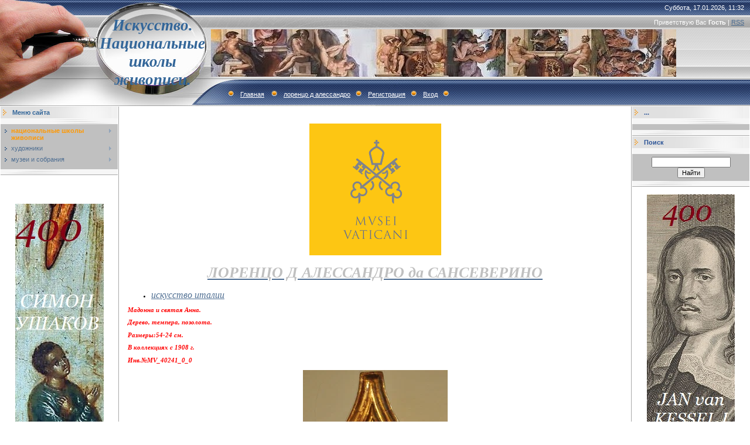

--- FILE ---
content_type: text/html; charset=UTF-8
request_url: http://eguarwr.ru/index/pinacoteca_vaticana_lorenzo_d_alessandro_da_severino/0-8679
body_size: 7879
content:
<html>
<head>
<meta http-equiv="content-type" content="text/html; charset=UTF-8">

<title>Искусство. Национальные школы живописи. - лоренцо д алессандро</title>


<link type="text/css" rel="StyleSheet" href="/.s/src/css/491.css" />

	<link rel="stylesheet" href="/.s/src/base.min.css" />
	<link rel="stylesheet" href="/.s/src/layer7.min.css" />

	<script src="/.s/src/jquery-1.12.4.min.js"></script>
	
	<script src="/.s/src/uwnd.min.js"></script>
	<script src="//s744.ucoz.net/cgi/uutils.fcg?a=uSD&ca=2&ug=999&isp=1&r=0.444053479004857"></script>
	<link rel="stylesheet" href="/.s/src/ulightbox/ulightbox.min.css" />
	<link rel="stylesheet" href="/.s/src/social.css" />
	<script src="/.s/src/ulightbox/ulightbox.min.js"></script>
	<script>
/* --- UCOZ-JS-DATA --- */
window.uCoz = {"layerType":7,"uLightboxType":1,"sign":{"7287":"Перейти на страницу с фотографией.","7254":"Изменить размер","7251":"Запрошенный контент не может быть загружен. Пожалуйста, попробуйте позже.","3125":"Закрыть","7253":"Начать слайд-шоу","7252":"Предыдущий","5255":"Помощник","5458":"Следующий"},"ssid":"421271122017060356743","language":"ru","country":"US","module":"index","site":{"id":"0eguarwr","host":"eguarwr.ucoz.ru","domain":"eguarwr.ru"}};
/* --- UCOZ-JS-CODE --- */
 function uSocialLogin(t) {
			var params = {"google":{"height":600,"width":700},"ok":{"height":390,"width":710},"facebook":{"width":950,"height":520},"yandex":{"width":870,"height":515},"vkontakte":{"height":400,"width":790}};
			var ref = escape(location.protocol + '//' + ('eguarwr.ru' || location.hostname) + location.pathname + ((location.hash ? ( location.search ? location.search + '&' : '?' ) + 'rnd=' + Date.now() + location.hash : ( location.search || '' ))));
			window.open('/'+t+'?ref='+ref,'conwin','width='+params[t].width+',height='+params[t].height+',status=1,resizable=1,left='+parseInt((screen.availWidth/2)-(params[t].width/2))+',top='+parseInt((screen.availHeight/2)-(params[t].height/2)-20)+'screenX='+parseInt((screen.availWidth/2)-(params[t].width/2))+',screenY='+parseInt((screen.availHeight/2)-(params[t].height/2)-20));
			return false;
		}
		function TelegramAuth(user){
			user['a'] = 9; user['m'] = 'telegram';
			_uPostForm('', {type: 'POST', url: '/index/sub', data: user});
		}
function loginPopupForm(params = {}) { new _uWnd('LF', ' ', -250, -100, { closeonesc:1, resize:1 }, { url:'/index/40' + (params.urlParams ? '?'+params.urlParams : '') }) }
/* --- UCOZ-JS-END --- */
</script>

	<style>.UhideBlock{display:none; }</style>
	<script type="text/javascript">new Image().src = "//counter.yadro.ru/hit;noadsru?r"+escape(document.referrer)+(screen&&";s"+screen.width+"*"+screen.height+"*"+(screen.colorDepth||screen.pixelDepth))+";u"+escape(document.URL)+";"+Date.now();</script>

</head>

<body style="background:#FFFFFF; margin:0px; padding:0px;">
<div id="utbr8214" rel="s744"></div>

<!--U1AHEADER1Z--><table border="0" cellpadding="0" height="181" cellspacing="0" width="100%" style="background:url('/.s/t/491/1.gif') #A1A1A1;">
<tbody><tr><td width="200" style="background:url('/.s/t/491/2.jpg');padding-left:160px;" align="center"><span style="color: rgb(51, 102, 153); font-variant: normal; font-weight: normal; font-stretch: normal; font-size: 20pt; line-height: normal;"><b><!-- <logo> --><font face="Georgia"><i>Искусство. Национальные школы живописи.</i></font><!-- </logo> --></b></span></td>
<td style="background:url('/.s/t/491/3.jpg') left no-repeat;;">
 <table cellpadding="0" cellspacing="0" border="0" width="100%" height="181">
 <tbody><tr><td height="26" align="right" style="color:#FFFFFF;padding-right:10px;">Суббота, 17.01.2026, 11:32</td></tr>
 <tr><td height="24" align="right" style="color:#FFFFFF;padding-right:10px;"><!--<s5212>-->Приветствую Вас<!--</s>--> <b>Гость</b> | <a href="http://eguarwr.ru/news/rss/">RSS</a></td></tr>
 <tr><td height="84"><img src="http://eguarwr.ru/_tbkp/s-2-kopija-3.jpg" border="0" alt="">&nbsp;</td></tr>
 <tr><td height="47" align="left" style="color:#FFFFFF;padding-left:20px;" class="top"><img src="/.s/t/491/4.gif" border="0"><a href="http://eguarwr.ru/"><!--<s5176>-->Главная<!--</s>--></a> <img src="/.s/t/491/4.gif" border="0"><a href="http://eguarwr.ru/index/pinacoteca_vaticana_lorenzo_d_alessandro_da_severino/0-8679">лоренцо д алессандро</a><img src="/.s/t/491/4.gif" border="0"><a href="/register"><!--<s3089>-->Регистрация<!--</s>--></a><img src="/.s/t/491/4.gif" border="0"><a href="javascript:;" rel="nofollow" onclick="loginPopupForm(); return false;"><!--<s3087>-->Вход<!--</s>--></a><img src="/.s/t/491/4.gif" border="0"></td></tr>
 </tbody></table>
</td>
</tr>
</tbody></table><!--/U1AHEADER1Z-->

<table cellpadding="0" cellspacing="0" border="0" width="100%"><tr><td width="100%" align="center">

<!-- <middle> -->
<table border="0" cellpadding="0" cellspacing="1" width="100%" style="background:#FFFFFF;">
<tr>
<td valign="top" width="200">
<!--U1CLEFTER1Z--><!-- <block1> -->

<table border="0" cellpadding="0" cellspacing="0" width="200" style="text-align: left;">
<tbody><tr><td style="background:url('/.s/t/491/5.gif');padding-left:20px;color:#336699;" height="20"><b><!-- <bt> --><!--<s5184>-->Меню сайта<!--</s>--><!-- </bt> --></b></td></tr>
<tr><td><img src="/.s/t/491/6.gif" border="0" height="10"></td></tr>
<tr><td style="padding:5px;background:#C0C0C0;"><!-- <bc> --><div id="uMenuDiv1" class="uMenuV" style="position:relative;"><ul class="uMenuRoot">
<li style="position:relative;"><div class="umn-tl"><div class="umn-tr"><div class="umn-tc"></div></div></div><div class="umn-ml"><div class="umn-mr"><div class="umn-mc"><div class="uMenuItem"><div class="uMenuArrow"></div><a href="/"><span>национальные школы живописи</span></a></div></div></div></div><div class="umn-bl"><div class="umn-br"><div class="umn-bc"><div class="umn-footer"></div></div></div></div><ul style="display:none;">
<li><div class="uMenuItem"><a href="/index/iskusstvo_italii/0-4"><span>искусство италии</span></a></div></li>
<li><div class="uMenuItem"><a href="/index/iskusstvo_ispanii/0-13"><span>искусство испании</span></a></div></li>
<li><div class="uMenuItem"><a href="/index/iskusstvo_germanii/0-8"><span>искусство германии</span></a></div></li>
<li><div class="uMenuItem"><a href="/index/painting_early_netherlands/0-10"><span>ранние нидерланды</span></a></div></li>
<li><div class="uMenuItem"><a href="/index/iskusstvo_gollandii/0-9"><span>искусство голландии</span></a></div></li>
<li><div class="uMenuItem"><a href="/index/iskusstvo_flandrii/0-11"><span>искусство фландрии</span></a></div></li>
<li><div class="uMenuItem"><a href="/index/iskusstvo_francii/0-5"><span>искусство франции</span></a></div></li>
<li><div class="uMenuItem"><a href="/index/russkoe_iskusstvo/0-14"><span>русское искусство</span></a></div></li>
<li><div class="uMenuItem"><a href="/index/iskusstvo_anglii/0-12"><span>искусство англии</span></a></div></li></ul></li>
<li style="position:relative;"><div class="umn-tl"><div class="umn-tr"><div class="umn-tc"></div></div></div><div class="umn-ml"><div class="umn-mr"><div class="umn-mc"><div class="uMenuItem"><div class="uMenuArrow"></div><a href="/index/khudozhniki/0-15"><span>художники</span></a></div></div></div></div><div class="umn-bl"><div class="umn-br"><div class="umn-bc"><div class="umn-footer"></div></div></div></div><ul style="display:none;">
<li><div class="uMenuItem"><a href="/index/khudozhniki_a/0-16"><span>художники-A</span></a></div><ul style="display:none;">
<li><div class="uMenuItem"><a href="/index/artists_italy_a/0-42"><span>художники италии-A</span></a></div></li>
<li><div class="uMenuItem"><a href="/index/khudozhniki_germanii_a/0-2620"><span>художники германии - А</span></a></div></li>
<li><div class="uMenuItem"><a href="/index/khud_flandrii_a/0-2844"><span>худ. фландрии-А</span></a></div></li>
<li><div class="uMenuItem"><a href="/index/khud_st_niderlandov_a/0-3055"><span>худ. ст.нидерландов-А</span></a></div></li>
<li><div class="uMenuItem"><a href="/index/khud_francii_a/0-3534"><span>худ. франции- А</span></a></div></li>
<li><div class="uMenuItem"><a href="/index/khud_ispanii_a/0-3985"><span>худ. испании- А</span></a></div></li>
<li><div class="uMenuItem"><a href="/index/khud_gollandii_a/0-4221"><span>худ. голландии-А</span></a></div></li>
<li><div class="uMenuItem"><a href="http://eguarwr.ru/index/khud_anglii_a/0-6228"><span>худ. англии-А</span></a></div></li>
<li><div class="uMenuItem"><a href="http://eguarwr.ru/index/russkie_khud_a/0-7756"><span>русские худ.-А</span></a></div></li>
<li><div class="uMenuItem"><a href="http://eguarwr.ru/index/khud_avstrii_a/0-10323"><span>худ.австрии-А</span></a></div></li></ul></li>
<li><div class="uMenuItem"><a href="/index/khudozhniki_b/0-17"><span>художники-B</span></a></div><ul style="display:none;">
<li><div class="uMenuItem"><a href="/index/artists_italy_b/0-43"><span>художники италии-B</span></a></div></li>
<li><div class="uMenuItem"><a href="/index/khudozhniki_germanii_v/0-2624"><span>художники германии- В</span></a></div></li>
<li><div class="uMenuItem"><a href="/index/khudozhniki_flandrii_v/0-2845"><span>художники фландрии-В</span></a></div></li>
<li><div class="uMenuItem"><a href="/index/khud_st_niderlandov_b/0-3057"><span>худ. ст.нидерландов-В</span></a></div></li>
<li><div class="uMenuItem"><a href="/index/khud_francii_b/0-3536"><span>худ. франции-В</span></a></div></li>
<li><div class="uMenuItem"><a href="/index/khud_ispanii_b/0-3988"><span>худ. испании-В</span></a></div></li>
<li><div class="uMenuItem"><a href="/index/khud_gollandii_b/0-4226"><span>худ. голландии-В</span></a></div></li>
<li><div class="uMenuItem"><a href="http://eguarwr.ru/index/b/0-6229"><span>худ. англии-В</span></a></div></li>
<li><div class="uMenuItem"><a href="http://eguarwr.ru/index/khud_belgii_v/0-6473"><span>худ. бельгии-В</span></a></div></li>
<li><div class="uMenuItem"><a href="http://eguarwr.ru/index/khud_rossii_v/0-7469"><span>худ.россии-В</span></a></div></li></ul></li>
<li><div class="uMenuItem"><a href="/index/khudozhniki_c/0-18"><span>художники-C</span></a></div><ul style="display:none;">
<li><div class="uMenuItem"><a href="/index/artists_italy_c/0-44"><span>художники италии-С</span></a></div></li>
<li><div class="uMenuItem"><a href="/index/khudozhniki_germanii_s/0-2638"><span>художники германии -С</span></a></div></li>
<li><div class="uMenuItem"><a href="/index/khud_st_niderlandov_c/0-3085"><span>худ. ст.нидерландов-С</span></a></div></li>
<li><div class="uMenuItem"><a href="/index/khud_francii_c/0-3555"><span>худ. франции-С</span></a></div></li>
<li><div class="uMenuItem"><a href="/index/khud_ispanii_s/0-3993"><span>худ. испании- С</span></a></div></li>
<li><div class="uMenuItem"><a href="/index/khud_gollandii_s/0-4244"><span>худ. голландии-С</span></a></div></li>
<li><div class="uMenuItem"><a href="/index/khud_flandrii_s/0-5398"><span>худ.фландрии-С</span></a></div></li>
<li><div class="uMenuItem"><a href="http://eguarwr.ru/index/khud_anglii_c/0-6230"><span>худ.англии-С</span></a></div></li>
<li><div class="uMenuItem"><a href="http://eguarwr.ru/index/khud_rossii_k/0-7248"><span>худ.россии-С</span></a></div></li>
<li><div class="uMenuItem"><a href="http://eguarwr.ru/index/khud_rossii_ch/0-9020"><span>худ. россии-Ч</span></a></div></li></ul></li>
<li><div class="uMenuItem"><a href="/index/khudozhniki_d/0-19"><span>художники-D</span></a></div><ul style="display:none;">
<li><div class="uMenuItem"><a href="/index/artists_italy_d/0-45"><span>художники италии-D</span></a></div></li>
<li><div class="uMenuItem"><a href="/index/khudozhniki_germanii_d/0-2636"><span>художники германии - D</span></a></div></li>
<li><div class="uMenuItem"><a href="/index/khud_st_niderlandov_d/0-3080"><span>худ. ст.нидерландов-D</span></a></div></li>
<li><div class="uMenuItem"><a href="/index/khud_francii_d/0-3563"><span>худ. франции-D</span></a></div></li>
<li><div class="uMenuItem"><a href="/index/khud_gollandii_d/0-4240"><span>худ. голландии-D</span></a></div></li>
<li><div class="uMenuItem"><a href="/index/d/0-5463"><span>худ. фландрии-D</span></a></div></li>
<li><div class="uMenuItem"><a href="http://eguarwr.ru/index/khud_anglii_d/0-6231"><span>худ.англии-D</span></a></div></li>
<li><div class="uMenuItem"><a href="http://eguarwr.ru/index/khud_belgii_d/0-7838"><span>худ. бельгии-D</span></a></div></li>
<li><div class="uMenuItem"><a href="http://eguarwr.ru/index/khud_rossii_d/0-8981"><span>худ.россии-D</span></a></div></li></ul></li>
<li><div class="uMenuItem"><a href="/index/khudozhniki_e/0-20"><span>художники-E</span></a></div><ul style="display:none;">
<li><div class="uMenuItem"><a href="/index/khudozhniki_germanii_e/0-2654"><span>художники германии- Е</span></a></div></li>
<li><div class="uMenuItem"><a href="/index/khud_st_niderlandov_e/0-3116"><span>худ. ст.нидерландов-Е</span></a></div></li>
<li><div class="uMenuItem"><a href="/index/e/0-5497"><span>худ. фландрии-Е</span></a></div></li>
<li><div class="uMenuItem"><a href="/index/e/0-5615"><span>худ. испании-Е</span></a></div></li>
<li><div class="uMenuItem"><a href="http://eguarwr.ru/index/khud_gollandii_e/0-6307"><span>худ.голландии-Е</span></a></div></li>
<li><div class="uMenuItem"><a href="http://eguarwr.ru/index/khud_anglii_e/0-7735"><span>худ.англии-Е</span></a></div></li>
<li><div class="uMenuItem"><a href="http://eguarwr.ru/index/khud_francii_e/0-8373"><span>худ.франции-E</span></a></div></li>
<li><div class="uMenuItem"><a href="http://eguarwr.ru/index/khud_rossii_e/0-8990"><span>худ.россии-Е</span></a></div></li></ul></li>
<li><div class="uMenuItem"><a href="/index/f/0-21"><span>художники-F</span></a></div><ul style="display:none;">
<li><div class="uMenuItem"><a href="/index/artists_italy_f/0-47"><span>художники италии-F</span></a></div></li>
<li><div class="uMenuItem"><a href="/index/khudozhniki_germanii_f/0-2648"><span>художники германии -F</span></a></div></li>
<li><div class="uMenuItem"><a href="/index/khud_st_niderlandov_f/0-3111"><span>худ. ст.нидерландов-F</span></a></div></li>
<li><div class="uMenuItem"><a href="/index/khud_francii_f/0-3568"><span>худ.франции-F</span></a></div></li>
<li><div class="uMenuItem"><a href="/index/khud_ispanii_f/0-4005"><span>худ. испании- F</span></a></div></li>
<li><div class="uMenuItem"><a href="/index/khud_gollandii_f/0-4242"><span>худ. голландии-F</span></a></div></li>
<li><div class="uMenuItem"><a href="/index/f/0-5482"><span>худ. фландрии-F</span></a></div></li>
<li><div class="uMenuItem"><a href="http://eguarwr.ru/index/khud_rossii_f/0-6832"><span>худ.россии-F</span></a></div></li>
<li><div class="uMenuItem"><a href="http://eguarwr.ru/index/khud_belgii_f/0-8379"><span>худ.бельгии-F</span></a></div></li></ul></li>
<li><div class="uMenuItem"><a href="/index/khudozhniki_g/0-22"><span>художники-G</span></a></div><ul style="display:none;">
<li><div class="uMenuItem"><a href="/index/artists_italy_g/0-48"><span>художники италии-G</span></a></div></li>
<li><div class="uMenuItem"><a href="/index/khudozhniki_germanii_g/0-2630"><span>художники германии -G</span></a></div></li>
<li><div class="uMenuItem"><a href="/index/khud_st_niderlandov_g/0-3074"><span>худ. ст.нидерландов-G</span></a></div></li>
<li><div class="uMenuItem"><a href="/index/khud_francii_g/0-3552"><span>худ. франции- G</span></a></div></li>
<li><div class="uMenuItem"><a href="/index/khud_ispanii_g/0-4008"><span>худ. испании- G</span></a></div></li>
<li><div class="uMenuItem"><a href="/index/khud_gollandii_g/0-4238"><span>худ. голландии-G</span></a></div></li>
<li><div class="uMenuItem"><a href="/index/khud_flandrii_g/0-5126"><span>худ. фландрии-G</span></a></div></li>
<li><div class="uMenuItem"><a href="/index/khud_anglii_g/0-5710"><span>худ. англии-G</span></a></div></li>
<li><div class="uMenuItem"><a href="http://eguarwr.ru/index/khud_belgii_g/0-8380"><span>худ.бельгии-G</span></a></div></li>
<li><div class="uMenuItem"><a href="http://eguarwr.ru/index/khud_rossii_g/0-8998"><span>худ.россии-G</span></a></div></li></ul></li>
<li><div class="uMenuItem"><a href="/index/khudozhniki_h/0-23"><span>художники-H</span></a></div><ul style="display:none;">
<li><div class="uMenuItem"><a href="/index/khudozhniki_germanii_n/0-2632"><span>художники германии-Н</span></a></div></li>
<li><div class="uMenuItem"><a href="/index/khud_st_niderlandov_h/0-3113"><span>худ. ст.нидерландов-H</span></a></div></li>
<li><div class="uMenuItem"><a href="/index/khud_ispanii_n/0-4028"><span>худ. испании-Н</span></a></div></li>
<li><div class="uMenuItem"><a href="/index/khud_gollandii_n/0-4253"><span>худ. голландии-Н</span></a></div></li>
<li><div class="uMenuItem"><a href="/index/n/0-5502"><span>худ. фландрии-Н</span></a></div></li>
<li><div class="uMenuItem"><a href="http://eguarwr.ru/index/khud_francii_h/0-6879"><span>худ.франции-Н</span></a></div></li>
<li><div class="uMenuItem"><a href="http://eguarwr.ru/index/khud_anglii_n/0-7736"><span>худ.англии-Н</span></a></div></li>
<li><div class="uMenuItem"><a href="http://eguarwr.ru/index/khud_belgii_h/0-8381"><span>худ.бельгии-H</span></a></div></li>
<li><div class="uMenuItem"><a href="http://eguarwr.ru/index/khud_rossii_kh/0-9027"><span>худ.россии-Х</span></a></div></li></ul></li>
<li><div class="uMenuItem"><a href="/index/khudozhniki_i/0-24"><span>художники-I</span></a></div><ul style="display:none;">
<li><div class="uMenuItem"><a href="/index/artists_italy_i/0-50"><span>художники италии-I</span></a></div></li>
<li><div class="uMenuItem"><a href="/index/khud_st_niderlandov_i/0-3083"><span>худ. ст.нидерландов-I</span></a></div></li>
<li><div class="uMenuItem"><a href="/index/khud_ispanii_i/0-5616"><span>худ. испании- I</span></a></div></li>
<li><div class="uMenuItem"><a href="/index/khud_francii_i/0-5892"><span>худ. франции-I</span></a></div></li>
<li><div class="uMenuItem"><a href="http://eguarwr.ru/index/khud_rossii_i/0-6890"><span>худ. россии-I</span></a></div></li>
<li><div class="uMenuItem"><a href="/index/khud_gollandii_i/0-14099"><span>худ.голландии-I</span></a></div></li></ul></li>
<li><div class="uMenuItem"><a href="/index/khudozhniki_j/0-25"><span>художники-J</span></a></div><ul style="display:none;">
<li><div class="uMenuItem"><a href="/index/artists_italy_j/0-51"><span>художники италии-J</span></a></div></li>
<li><div class="uMenuItem"><a href="/index/khud_flandrii_j/0-4959"><span>худ. фландрии-J</span></a></div></li>
<li><div class="uMenuItem"><a href="/index/khud_ispanii_j/0-5617"><span>худ. испании-J</span></a></div></li>
<li><div class="uMenuItem"><a href="http://eguarwr.ru/index/khud_gollandii_j/0-6299"><span>худ.голландии-J</span></a></div></li>
<li><div class="uMenuItem"><a href="http://eguarwr.ru/index/khud_germanii_j/0-7281"><span>худ.германии-J</span></a></div></li>
<li><div class="uMenuItem"><a href="http://eguarwr.ru/index/khud_anglii_j/0-7737"><span>худ.англии-J</span></a></div></li>
<li><div class="uMenuItem"><a href="http://eguarwr.ru/index/khud_francii_j/0-8357"><span>худ.франции-J</span></a></div></li>
<li><div class="uMenuItem"><a href="http://eguarwr.ru/index/khud_belgii_j/0-8382"><span>худ.бельгии-J</span></a></div></li></ul></li>
<li><div class="uMenuItem"><a href="/index/khudozhniki_k/0-26"><span>художники-K</span></a></div><ul style="display:none;">
<li><div class="uMenuItem"><a href="/index/khudozhniki_germanii_k/0-2642"><span>художники германии -К</span></a></div></li>
<li><div class="uMenuItem"><a href="/index/khud_st_niderlandov_k/0-4853"><span>худ. ст. нидерландов-К</span></a></div></li>
<li><div class="uMenuItem"><a href="/index/khud_gollandii_k/0-4899"><span>худ. голландии-К</span></a></div></li>
<li><div class="uMenuItem"><a href="/index/khud_flandrii_k/0-5412"><span>худ. фландрии-К</span></a></div></li>
<li><div class="uMenuItem"><a href="http://eguarwr.ru/index/k/0-6036"><span>худ. англии-К</span></a></div></li>
<li><div class="uMenuItem"><a href="http://eguarwr.ru/index/khud_rossiii_k/0-7495"><span>худ.россиии-К</span></a></div></li>
<li><div class="uMenuItem"><a href="http://eguarwr.ru/index/khud_belgii_k/0-8383"><span>худ.бельгии-К</span></a></div></li></ul></li>
<li><div class="uMenuItem"><a href="/index/khudozhniki_l/0-28"><span>художники-L</span></a></div><ul style="display:none;">
<li><div class="uMenuItem"><a href="/index/artists_italy_l/0-53"><span>художники италии-L</span></a></div></li>
<li><div class="uMenuItem"><a href="/index/khudozhniki_germanii_l/0-2644"><span>художники германии - L</span></a></div></li>
<li><div class="uMenuItem"><a href="/index/khud_st_niderlandov_l/0-3090"><span>худ. ст.нидерландов-L</span></a></div></li>
<li><div class="uMenuItem"><a href="/index/khud_francii_l/0-3576"><span>худ. франции-L</span></a></div></li>
<li><div class="uMenuItem"><a href="/index/khud_gollandii_l/0-4257"><span>худ. голландии- L</span></a></div></li>
<li><div class="uMenuItem"><a href="/index/l/0-5470"><span>худ. фландрии-L</span></a></div></li>
<li><div class="uMenuItem"><a href="/index/khud_ispanii_l/0-5618"><span>худ. испании-L</span></a></div></li>
<li><div class="uMenuItem"><a href="http://eguarwr.ru/index/khud_anglii_l/0-7661"><span>худ.англии-L</span></a></div></li>
<li><div class="uMenuItem"><a href="http://eguarwr.ru/index/khud_belgii_l/0-8384"><span>худ.бельгии-L</span></a></div></li>
<li><div class="uMenuItem"><a href="http://eguarwr.ru/index/khud_rossii_l/0-9138"><span>худ.россии-L</span></a></div></li>
<li><div class="uMenuItem"><a href="http://eguarwr.ru/index/khud_avstrii_l/0-10302"><span>худ. австрии-L</span></a></div></li></ul></li>
<li><div class="uMenuItem"><a href="/index/khudozhniki_m/0-29"><span>художники-M</span></a></div><ul style="display:none;">
<li><div class="uMenuItem"><a href="/index/artists_italy_m/0-54"><span>художники италии-M</span></a></div></li>
<li><div class="uMenuItem"><a href="/index/khud_st_niderlandov_m/0-3092"><span>худ. ст.нидерландов-М</span></a></div></li>
<li><div class="uMenuItem"><a href="/index/khud_francii_m/0-3580"><span>худ. франции-М</span></a></div></li>
<li><div class="uMenuItem"><a href="/index/khud_ispanii_m/0-4013"><span>худ. испании- M</span></a></div></li>
<li><div class="uMenuItem"><a href="/index/khud_gollandii_m/0-4249"><span>худ. голландии-М</span></a></div></li>
<li><div class="uMenuItem"><a href="/index/khud_germanii_m/0-4726"><span>худ. германии-М</span></a></div></li>
<li><div class="uMenuItem"><a href="/index/m/0-5476"><span>худ. фландрии-M</span></a></div></li>
<li><div class="uMenuItem"><a href="http://eguarwr.ru/index/khud_anglii_m/0-7720"><span>худ. англии-М</span></a></div></li>
<li><div class="uMenuItem"><a href="http://eguarwr.ru/index/khud_belgii_m/0-8385"><span>худ.бельгии-M</span></a></div></li>
<li><div class="uMenuItem"><a href="http://eguarwr.ru/index/khud_rossii_m/0-9034"><span>худ.россии-М</span></a></div></li></ul></li>
<li><div class="uMenuItem"><a href="/index/khudozhniki_n/0-30"><span>художники-N</span></a></div><ul style="display:none;">
<li><div class="uMenuItem"><a href="/index/artists_italy_n/0-55"><span>художники италии-N</span></a></div></li>
<li><div class="uMenuItem"><a href="/index/khud_ispanii_n/0-5003"><span>худ. испании-N</span></a></div></li>
<li><div class="uMenuItem"><a href="/index/n/0-5506"><span>худ. фландрии-N</span></a></div></li>
<li><div class="uMenuItem"><a href="http://eguarwr.ru/index/khud_gollandii_n/0-6283"><span>худ.голландии-N</span></a></div></li>
<li><div class="uMenuItem"><a href="http://eguarwr.ru/index/khud_germanii_n/0-7275"><span>худ.германии-N</span></a></div></li>
<li><div class="uMenuItem"><a href="http://eguarwr.ru/index/khud_anglii_n/0-7738"><span>худ.англии-N</span></a></div></li>
<li><div class="uMenuItem"><a href="http://eguarwr.ru/index/khud_francii_n/0-8346"><span>худ.франции-N</span></a></div></li>
<li><div class="uMenuItem"><a href="http://eguarwr.ru/index/khud_belgii_n/0-8386"><span>худ.бельгии-N</span></a></div></li>
<li><div class="uMenuItem"><a href="http://eguarwr.ru/index/khud_rossii_n/0-9035"><span>худ.россии-N</span></a></div></li></ul></li>
<li><div class="uMenuItem"><a href="/index/khudozhniki_o/0-31"><span>художники-О</span></a></div><ul style="display:none;">
<li><div class="uMenuItem"><a href="/index/artists_italy_o/0-56"><span>художники италии-O</span></a></div></li>
<li><div class="uMenuItem"><a href="/index/khud_st_niderlandov_o/0-3099"><span>худ. ст.нидерландов-О</span></a></div></li>
<li><div class="uMenuItem"><a href="/index/khud_gollandii_o/0-4264"><span>худ. голландии-О</span></a></div></li>
<li><div class="uMenuItem"><a href="/index/khudozhniki_ispanii_o/0-5010"><span>художники испании-О</span></a></div></li>
<li><div class="uMenuItem"><a href="/index/khud_flandrii_o/0-5379"><span>худ. фландрии- О</span></a></div></li>
<li><div class="uMenuItem"><a href="http://eguarwr.ru/index/khud_germanii_o/0-6211"><span>худ.германии-О</span></a></div></li>
<li><div class="uMenuItem"><a href="http://eguarwr.ru/index/khud_francii_o/0-6463"><span>худ. франции-О</span></a></div></li>
<li><div class="uMenuItem"><a href="http://eguarwr.ru/index/khud_anglii_o/0-7739"><span>худ.англии-О</span></a></div></li>
<li><div class="uMenuItem"><a href="http://eguarwr.ru/index/khud_belgii_o/0-8393"><span>худ.бельгии-О</span></a></div></li>
<li><div class="uMenuItem"><a href="http://eguarwr.ru/index/khud_rossii_o/0-9036"><span>худ.россии-О</span></a></div></li></ul></li>
<li><div class="uMenuItem"><a href="/index/khudozhniki_r/0-32"><span>художники-Р</span></a></div><ul style="display:none;">
<li><div class="uMenuItem"><a href="/index/artists_italy_p/0-57"><span>художники италии-P</span></a></div></li>
<li><div class="uMenuItem"><a href="/index/khudozhniki_germanii_r/0-2656"><span>художники германии- Р</span></a></div></li>
<li><div class="uMenuItem"><a href="/index/khudozhniki_flandrii_r/0-2846"><span>художники фландрии-Р</span></a></div></li>
<li><div class="uMenuItem"><a href="/index/khud_st_niderlandov_p/0-3102"><span>худ. ст.нидерландов-Р</span></a></div></li>
<li><div class="uMenuItem"><a href="/index/khud_francii_r/0-3570"><span>худ. франции-Р</span></a></div></li>
<li><div class="uMenuItem"><a href="/index/khud_ispanii_r/0-4026"><span>худ. испании- Р</span></a></div></li>
<li><div class="uMenuItem"><a href="/index/khud_gollandii_r/0-4266"><span>худ. голландии-Р</span></a></div></li>
<li><div class="uMenuItem"><a href="http://eguarwr.ru/index/khud_anglii_r/0-7740"><span>худ.англии-Р</span></a></div></li>
<li><div class="uMenuItem"><a href="http://eguarwr.ru/index/khud_belgii_r/0-8387"><span>худ.бельгии-Р</span></a></div></li>
<li><div class="uMenuItem"><a href="http://eguarwr.ru/index/khud_rossii_r/0-9037"><span>худ.россии-Р</span></a></div></li></ul></li>
<li><div class="uMenuItem"><a href="/index/khudozhniki_q/0-33"><span>художники-Q</span></a></div><ul style="display:none;">
<li><div class="uMenuItem"><a href="/index/khud_flandrii_q/0-5404"><span>худ. фландрии-Q</span></a></div></li>
<li><div class="uMenuItem"><a href="http://eguarwr.ru/index/khud_gollandii_q/0-8283"><span>худ.голландии-Q</span></a></div></li>
<li><div class="uMenuItem"><a href="http://eguarwr.ru/index/khud_francii_q/0-8358"><span>худ.франции-Q</span></a></div></li>
<li><div class="uMenuItem"><a href="http://eguarwr.ru/index/khud_belgii_q/0-8388"><span>худ.бельгии-Q</span></a></div></li></ul></li>
<li><div class="uMenuItem"><a href="/index/khudozhniki_r/0-34"><span>художники-R</span></a></div><ul style="display:none;">
<li><div class="uMenuItem"><a href="/index/artists_italy_r/0-59"><span>художники италии-R</span></a></div></li>
<li><div class="uMenuItem"><a href="/index/khudozhniki_germanii_r/0-2646"><span>художники германии -R</span></a></div></li>
<li><div class="uMenuItem"><a href="/index/khudozhniki_flandrii_r/0-2847"><span>художники фландрии-R</span></a></div></li>
<li><div class="uMenuItem"><a href="/index/khud_st_niderlandov_r/0-3105"><span>худ. ст.нидерландов-R</span></a></div></li>
<li><div class="uMenuItem"><a href="/index/khud_francii_r/0-3574"><span>худ. франции-R</span></a></div></li>
<li><div class="uMenuItem"><a href="/index/khud_ispanii_r/0-4023"><span>худ. испании- R</span></a></div></li>
<li><div class="uMenuItem"><a href="/index/khud_gollandii_r/0-4247"><span>худ. голландии-R</span></a></div></li>
<li><div class="uMenuItem"><a href="/index/r/0-5588"><span>худ. англии-R</span></a></div></li>
<li><div class="uMenuItem"><a href="http://eguarwr.ru/index/khud_rossii_r/0-6440"><span>худ.россии-Р</span></a></div></li>
<li><div class="uMenuItem"><a href="http://eguarwr.ru/index/khud_belgii_r/0-8389"><span>худ.бельгии-R</span></a></div></li></ul></li>
<li><div class="uMenuItem"><a href="/index/khudozhniki_s/0-35"><span>художники-S</span></a></div><ul style="display:none;">
<li><div class="uMenuItem"><a href="/index/artists_italy_s/0-60"><span>художники италии-S</span></a></div></li>
<li><div class="uMenuItem"><a href="/index/khudozhniki_germanii_s/0-2650"><span>художники германии- S</span></a></div></li>
<li><div class="uMenuItem"><a href="/index/khudozhniki_flandrii_s/0-2850"><span>художники фландрии-S</span></a></div></li>
<li><div class="uMenuItem"><a href="/index/khud_st_niderlandov_s/0-3107"><span>худ. ст.нидерландов-S</span></a></div></li>
<li><div class="uMenuItem"><a href="/index/khud_francii_s/0-3584"><span>худ. франции-S</span></a></div></li>
<li><div class="uMenuItem"><a href="/index/khud_ispanii_s/0-4002"><span>худ. испании- S</span></a></div></li>
<li><div class="uMenuItem"><a href="/index/khud_gollandii_s/0-4269"><span>худ. голландии-S</span></a></div></li>
<li><div class="uMenuItem"><a href="http://eguarwr.ru/index/khud_rossii_s/0-6217"><span>худ.россии-S</span></a></div></li>
<li><div class="uMenuItem"><a href="http://eguarwr.ru/index/khud_anglii_s/0-7741"><span>худ.англии-S</span></a></div></li>
<li><div class="uMenuItem"><a href="http://eguarwr.ru/index/khud_belgii_s/0-8390"><span>худ.бельгии-S</span></a></div></li>
<li><div class="uMenuItem"><a href="http://eguarwr.ru/index/khud_rossii_sh/0-9028"><span>худ.россии-Ш</span></a></div></li></ul></li>
<li><div class="uMenuItem"><a href="/index/khudozhniki_t/0-36"><span>художники-T</span></a></div><ul style="display:none;">
<li><div class="uMenuItem"><a href="/index/artists_italy_t/0-61"><span>художники италии-T</span></a></div></li>
<li><div class="uMenuItem"><a href="/index/khud_gollandii_t/0-4260"><span>худ. голландии-Т</span></a></div></li>
<li><div class="uMenuItem"><a href="/index/khud_francii_t/0-5240"><span>худ. франции-Т</span></a></div></li>
<li><div class="uMenuItem"><a href="/index/t/0-5521"><span>худ. фландрии-T</span></a></div></li>
<li><div class="uMenuItem"><a href="/index/khud_ispanii_t/0-5619"><span>худ. испании - Т</span></a></div></li>
<li><div class="uMenuItem"><a href="http://eguarwr.ru/index/khud_germanii_t/0-7280"><span>худ.германии-T</span></a></div></li>
<li><div class="uMenuItem"><a href="http://eguarwr.ru/index/khud_belgii_t/0-8391"><span>худ.бельгии-Т</span></a></div></li>
<li><div class="uMenuItem"><a href="http://eguarwr.ru/index/khud_rossii_t/0-9025"><span>худ.россии-T</span></a></div></li></ul></li>
<li><div class="uMenuItem"><a href="/index/khudozhniki_u/0-37"><span>художники-U</span></a></div><ul style="display:none;">
<li><div class="uMenuItem"><a href="/index/artists_italy_u/0-62"><span>художники италии-U</span></a></div></li>
<li><div class="uMenuItem"><a href="/index/u/0-5529"><span>худ. фландрии-U</span></a></div></li>
<li><div class="uMenuItem"><a href="http://eguarwr.ru/index/khud_gollandii_u/0-6823"><span>худ. голландии-U</span></a></div></li>
<li><div class="uMenuItem"><a href="http://eguarwr.ru/index/khud_francii_u/0-7117"><span>худ.франции-U</span></a></div></li>
<li><div class="uMenuItem"><a href="http://eguarwr.ru/index/khud_rossii_u/0-8967"><span>худ.россии-U</span></a></div></li></ul></li>
<li><div class="uMenuItem"><a href="/index/khudozhniki_v/0-38"><span>художники-V</span></a></div><ul style="display:none;">
<li><div class="uMenuItem"><a href="/index/artists_italy_v/0-63"><span>художники италии-V</span></a></div></li>
<li><div class="uMenuItem"><a href="/index/khudozhniki_flandrii_v/0-2848"><span>художники фландрии- V</span></a></div></li>
<li><div class="uMenuItem"><a href="/index/khud_st_niderlandov_v/0-3067"><span>худ. ст.нидерландов-V</span></a></div></li>
<li><div class="uMenuItem"><a href="/index/khud_francii_v/0-3547"><span>худ. франции-V</span></a></div></li>
<li><div class="uMenuItem"><a href="/index/khud_ispanii_v/0-4020"><span>худ. испании- V</span></a></div></li>
<li><div class="uMenuItem"><a href="/index/khud_gollandii_v/0-4232"><span>худ. голландии-V</span></a></div></li>
<li><div class="uMenuItem"><a href="http://eguarwr.ru/index/khud_germanii_v/0-7279"><span>худ.германии-V</span></a></div></li>
<li><div class="uMenuItem"><a href="http://eguarwr.ru/index/khud_belgii_v/0-8392"><span>худ.бельгии-V</span></a></div></li>
<li><div class="uMenuItem"><a href="http://eguarwr.ru/index/khud_rossii_v/0-8999"><span>худ.россии-V</span></a></div></li></ul></li>
<li><div class="uMenuItem"><a href="/index/khudozhniki_w/0-39"><span>художники-W</span></a></div><ul style="display:none;">
<li><div class="uMenuItem"><a href="/index/khudozhniki_germanii_w/0-2628"><span>художники германии- W</span></a></div></li>
<li><div class="uMenuItem"><a href="/index/khudozhniki_flandrii_w/0-2849"><span>художники фландрии-W</span></a></div></li>
<li><div class="uMenuItem"><a href="/index/khud_st_niderlandov_w/0-3071"><span>худ. ст.нидерландов-W</span></a></div></li>
<li><div class="uMenuItem"><a href="/index/khud_francii_w/0-3545"><span>худ. франции-W</span></a></div></li>
<li><div class="uMenuItem"><a href="/index/khud_gollandii_w/0-4234"><span>худ. голландии-W</span></a></div></li>
<li><div class="uMenuItem"><a href="/index/khud_anglii_w/0-5704"><span>худ. англии - W</span></a></div></li>
<li><div class="uMenuItem"><a href="http://eguarwr.ru/index/khud_belgii_w/0-6869"><span>худ.бельгии-W</span></a></div></li></ul></li>
<li><div class="uMenuItem"><a href="/index/khudozhniki_y/0-40"><span>художники-Y</span></a></div><ul style="display:none;">
<li><div class="uMenuItem"><a href="/index/y/0-5538"><span>худ. фландрии-Y</span></a></div></li></ul></li>
<li><div class="uMenuItem"><a href="/index/khudozhniki_z/0-41"><span>художники-Z</span></a></div><ul style="display:none;">
<li><div class="uMenuItem"><a href="/index/artists_italy_z/0-66"><span>художники италии-Z</span></a></div></li>
<li><div class="uMenuItem"><a href="/index/z/0-5558"><span>худ. испании- Z</span></a></div></li>
<li><div class="uMenuItem"><a href="http://eguarwr.ru/index/khud_germanii_z/0-7277"><span>худ.германии-Z</span></a></div></li>
<li><div class="uMenuItem"><a href="http://eguarwr.ru/index/khud_francii_z/0-8359"><span>худ.франции-Z</span></a></div></li>
<li><div class="uMenuItem"><a href="http://eguarwr.ru/index/khud_rossii_z/0-9011"><span>худ.россии-Z</span></a></div></li>
<li><div class="uMenuItem"><a href="/index/khud_gollandii_z/0-14107"><span>худ.голландии-Z</span></a></div></li></ul></li></ul></li>
<li style="position:relative;"><div class="umn-tl"><div class="umn-tr"><div class="umn-tc"></div></div></div><div class="umn-ml"><div class="umn-mr"><div class="umn-mc"><div class="uMenuItem"><div class="uMenuArrow"></div><a href="http://eguarwr.ru/index/museum/0-2"><span>музеи и собрания</span></a></div></div></div></div><div class="umn-bl"><div class="umn-br"><div class="umn-bc"><div class="umn-footer"></div></div></div></div><ul style="display:none;">
<li><div class="uMenuItem"><a href="http://eguarwr.ru/index/muzei_italii/0-254"><span>музеи италии</span></a></div></li>
<li><div class="uMenuItem"><a href="http://eguarwr.ru/index/muzei_francii/0-8958"><span>музеи франции</span></a></div></li>
<li><div class="uMenuItem"><a href="http://eguarwr.ru/index/muzei_ispanii/0-2887"><span>музеи испании</span></a></div></li>
<li><div class="uMenuItem"><a href="http://eguarwr.ru/index/muzei_germanii_i_avstrii/0-258"><span>музеи германии и австрии</span></a></div></li>
<li><div class="uMenuItem"><a href="http://eguarwr.ru/index/muzei_niderlandov/0-8959"><span>музеи нидерландов и бельгии</span></a></div></li>
<li><div class="uMenuItem"><a href="http://eguarwr.ru/index/muzei_rossii/0-6445"><span>музеи россии</span></a></div></li>
<li><div class="uMenuItem"><a href="http://eguarwr.ru/index/muzei_anglii/0-310"><span>музеи великобритании</span></a></div></li>
<li><div class="uMenuItem"><a href="http://eguarwr.ru/index/muzei_ssha/0-255"><span>музеи сша и канады</span></a></div></li></ul></li></ul></div><script>$(function(){_uBuildMenu('#uMenuDiv1',0,document.location.href+'/','uMenuItemA','uMenuArrow',2500);})</script><!-- </bc> --></td></tr>
<tr><td><img src="/.s/t/491/7.gif" border="0" height="11"></td></tr>
</tbody></table><br><br><br><br>

<!-- </block1> -->
<div align="center">
 <div style="text-align: center;"><a class="link" href="/index/0-8968"><img alt="" src="/19/Simon_Ushakov_Archangel_Mikhail_and_Devil.jpg"></a></div> </div><!--/U1CLEFTER1Z-->
</td>

<td valign="top" style="border-left:1px solid #A9A9A9;border-right:1px solid #A9A9A9;">
<table border="0" cellpadding="15" cellspacing="0" width="100%"><tr><td style="background:#FFFFFF;"><!-- <body> --><div class="page-content-wrapper"><table style="border-collapse:collapse;width:750px;">
</table>

<h1 style="text-align: center; "><a class="link" href="/index/0-211"><img alt="" src="http://eguarwr.ru/ikonki/0-VM.png" /></a></h1>

<h1 align="center"><span style="font-size:26px;"><span style="font-family:georgia,serif;"><strong><a class="link" href="/index/0-8676"><em><span style="color: #c0c0c0;">ЛОРЕНЦО Д АЛЕССАНДРО да САНСЕВЕРИНО</span></em> </a></strong></span></span></h1>

<ul>
 <li align="left"><span style="font-size:16px;"><span style="font-family:Georgia,serif;"><em><a class="link" href="/index/0-4">искусство италии</a></em></span></span></li>
</ul>

<p><span style="font-family:Georgia,serif;"><span style="color:#ff0000;"><em><strong>Мадонна и святая Анна.</strong></em></span></span></p>

<p><span style="font-family:Georgia,serif;"><span style="color:#ff0000;"><em><strong>Дерево, темпера, позолота.</strong></em></span></span></p>

<p><span style="font-family:Georgia,serif;"><span style="color:#ff0000;"><em><strong>Размеры:54-24 cм.</strong></em></span></span></p>

<p><span style="font-family:Georgia,serif;"><span style="color:#ff0000;"><em><strong>В коллекциях с 1908 г.</strong></em></span></span></p>

<p><span style="font-family:Georgia,serif;"><span style="color:#ff0000;"><em><strong>Инв.№MV_40241_0_0</strong></em></span></span></p>

<p style="text-align: center;"><a href="https://fotki.yandex.ru/next/users/eguarwr/album/231680/view/979537" target="_blank"><img border="0" height="500" src="https://img-fotki.yandex.ru/get/93500/47072330.234/0_ef251_f1253d50_L.jpg" width="247" /></a></p></div><!-- </body> --></td></tr></table>
</td>

<td valign="top" width="200">
<!--U1DRIGHTER1Z--><!-- <block1972> -->
<table border="0" cellpadding="0" cellspacing="0" width="200">
<tbody><tr><td style="background:url('/.s/t/491/5.gif');padding-left:20px;color:#2C5497;" height="20"><b><!-- <bt> -->...<!-- </bt> --></b></td></tr>
<tr><td><img src="/.s/t/491/6.gif" border="0" height="10"></td></tr>
<tr><td style="padding:5px;background:#C0C0C0;"><!-- <bc> --><script src="/widget/?45;187|2|1|0|1|ru|1|1|1|1|1|1|1|1|1|1|1|1|1|1|1|1"></script><!-- </bc> --></td></tr>
<tr><td><img src="/.s/t/491/7.gif" border="0" height="11"></td></tr>
</tbody></table>
<!-- </block1972> -->

<!-- <block2> -->

<table border="0" cellpadding="0" cellspacing="0" width="200">
<tbody><tr><td style="background:url('/.s/t/491/5.gif');padding-left:20px;color:#2C5497;" height="20"><b><!-- <bt> --><!--<s3163>-->Поиск<!--</s>--><!-- </bt> --></b></td></tr>
<tr><td><img src="/.s/t/491/6.gif" border="0" height="10"></td></tr>
<tr><td style="padding:5px;background:#C0C0C0;"><div align="center"><!-- <bc> -->
		<div class="searchForm">
			<form onsubmit="this.sfSbm.disabled=true" method="get" style="margin:0" action="/search/">
				<div align="center" class="schQuery">
					<input type="text" name="q" maxlength="30" size="20" class="queryField" />
				</div>
				<div align="center" class="schBtn">
					<input type="submit" class="searchSbmFl" name="sfSbm" value="Найти" />
				</div>
				<input type="hidden" name="t" value="0">
			</form>
		</div><!-- </bc> --></div></td></tr>
<tr><td><img src="/.s/t/491/7.gif" border="0" height="11"></td></tr>
</tbody></table><br>

<!-- </block2> -->
<div align="center">
 <div style="text-align: center;"><a class="link" href="/index/0-5413"><img alt="" src="/19/Portret_Jan_van_Kessel-I-RP-P-2004-73-82.jpg"></a></div> </div><!--/U1DRIGHTER1Z-->
</td>
</tr>
</table>
<!-- </middle> -->

</td></tr></table>

<!--U1BFOOTER1Z--><div style="text-align: center;"><br></div><table border="0" cellpadding="0" cellspacing="0" width="100%" style="text-align: right;">
<tbody><tr><td align="center" style="border:1px solid #E1E1E1;" height="41"><table cellpadding="0" cellspacing="0" border="0" width="100%" style="background:url('/.s/t/491/8.gif');"><tbody><tr><td align="left"><img src="/.s/t/491/9.gif" border="0"><a href="javascript:;" rel="nofollow" onclick="window.open('/index/8-1', 'up1', 'scrollbars=1,top=0,left=0,resizable=1,width=700,height=375'); return false;" class="groupAdmin">eguarwr</a></td><td align="center"><!-- <copy> -->Искусство. Национальные школы живописи. &copy; 2026<!-- </copy> --></td><td align="right"><img src="/.s/t/491/10.gif" border="0"></td></tr></tbody></table></td></tr>
<tr><td align="center" height="30" style="background:url('/.s/t/491/11.gif') #3C537C;color:#FFFFFF;padding-top:5px;"></td></tr>
</tbody></table><!--/U1BFOOTER1Z-->

</body>

</html>



<!-- 0.05698 (s744) -->